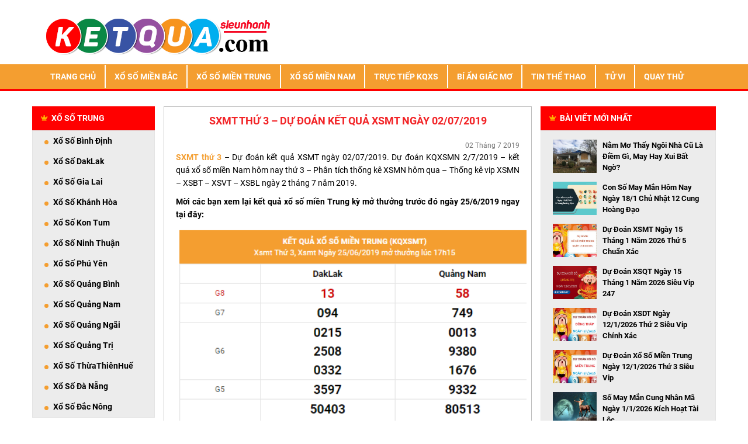

--- FILE ---
content_type: text/html; charset=UTF-8
request_url: https://ketquasieunhanh.com/kqsxmt-thu-3-du-doan-ket-qua-xsmt-ngay-02-07-2019/
body_size: 13950
content:
<!DOCTYPE html>
<head>
    <meta name="viewport" content="width=device-width, initial-scale=1.0">
    <link rel="stylesheet" type="text/css" href="https://ketquasieunhanh.com/wp-content/themes/bongdaxoso/css/bootstrap.min.css">
    <link rel="stylesheet" type="text/css" href="https://ketquasieunhanh.com/wp-content/themes/bongdaxoso/css/font-awesome.min.css">
    <link rel="stylesheet" type="text/css" href="https://ketquasieunhanh.com/wp-content/themes/bongdaxoso/css/reset.css">
    <link rel="stylesheet" type="text/css" href="https://ketquasieunhanh.com/wp-content/themes/bongdaxoso/css/style.css">
    <meta name='robots' content='index, follow, max-image-preview:large, max-snippet:-1, max-video-preview:-1' />
	<style>img:is([sizes="auto" i], [sizes^="auto," i]) { contain-intrinsic-size: 3000px 1500px }</style>
	
	<!-- This site is optimized with the Yoast SEO Premium plugin v22.0 (Yoast SEO v22.0) - https://yoast.com/wordpress/plugins/seo/ -->
	<title>SXMT thứ 3 - Dự đoán kết quả XSMT ngày 02/07/2019</title>
	<meta name="description" content="Dự đoán KQXSMN 2/7/2019 - kết quả xổ số miền Nam hôm nay thứ 3 - Phân tích soi cầu XSMN hôm qua - Thống kê vip XSMN - XSBT - XSVT - XSBL ngày 2 tháng 7 năm 2019." />
	<link rel="canonical" href="https://ketquasieunhanh.com/kqsxmt-thu-3-du-doan-ket-qua-xsmt-ngay-02-07-2019/" />
	<meta property="og:locale" content="vi_VN" />
	<meta property="og:type" content="article" />
	<meta property="og:title" content="SXMT thứ 3 - Dự đoán kết quả XSMT ngày 02/07/2019" />
	<meta property="og:description" content="Dự đoán KQXSMN 2/7/2019 - kết quả xổ số miền Nam hôm nay thứ 3 - Phân tích soi cầu XSMN hôm qua - Thống kê vip XSMN - XSBT - XSVT - XSBL ngày 2 tháng 7 năm 2019." />
	<meta property="og:url" content="https://ketquasieunhanh.com/kqsxmt-thu-3-du-doan-ket-qua-xsmt-ngay-02-07-2019/" />
	<meta property="og:site_name" content="Kết Quả Siêu Nhanh" />
	<meta property="article:publisher" content="https://www.facebook.com/" />
	<meta property="article:published_time" content="2019-07-02T02:36:28+00:00" />
<meta property="og:image:secure_url" content="https://ketquasieunhanh.com/wp-content/uploads/2019/07/xsmt.jpg" />
	<meta property="og:image" content="https://ketquasieunhanh.com/wp-content/uploads/2019/07/xsmt.jpg" />
	<meta property="og:image:width" content="600" />
	<meta property="og:image:height" content="450" />
	<meta property="og:image:type" content="image/jpeg" />
	<meta name="author" content="do thuy" />
	<meta name="twitter:card" content="summary_large_image" />
	<meta name="twitter:label1" content="Được viết bởi" />
	<meta name="twitter:data1" content="do thuy" />
	<meta name="twitter:label2" content="Ước tính thời gian đọc" />
	<meta name="twitter:data2" content="3 phút" />
	<script type="application/ld+json" class="yoast-schema-graph">{"@context":"https://schema.org","@graph":[{"@type":"Article","@id":"https://ketquasieunhanh.com/kqsxmt-thu-3-du-doan-ket-qua-xsmt-ngay-02-07-2019/#article","isPartOf":{"@id":"https://ketquasieunhanh.com/kqsxmt-thu-3-du-doan-ket-qua-xsmt-ngay-02-07-2019/"},"author":{"name":"do thuy","@id":"https://ketquasieunhanh.com/#/schema/person/f5b0189cd35cf42d3cfa7a307080f87b"},"headline":"SXMT thứ 3 &#8211; Dự đoán kết quả XSMT ngày 02/07/2019","datePublished":"2019-07-02T02:36:28+00:00","dateModified":"2019-07-02T02:36:28+00:00","mainEntityOfPage":{"@id":"https://ketquasieunhanh.com/kqsxmt-thu-3-du-doan-ket-qua-xsmt-ngay-02-07-2019/"},"wordCount":550,"commentCount":0,"publisher":{"@id":"https://ketquasieunhanh.com/#organization"},"image":{"@id":"https://ketquasieunhanh.com/kqsxmt-thu-3-du-doan-ket-qua-xsmt-ngay-02-07-2019/#primaryimage"},"thumbnailUrl":"https://ketquasieunhanh.com/wp-content/uploads/2019/07/xsmt.jpg","keywords":["kqxs","SXMT","xổ số"],"articleSection":["Dự đoán"],"inLanguage":"vi","potentialAction":[{"@type":"CommentAction","name":"Comment","target":["https://ketquasieunhanh.com/kqsxmt-thu-3-du-doan-ket-qua-xsmt-ngay-02-07-2019/#respond"]}]},{"@type":"WebPage","@id":"https://ketquasieunhanh.com/kqsxmt-thu-3-du-doan-ket-qua-xsmt-ngay-02-07-2019/","url":"https://ketquasieunhanh.com/kqsxmt-thu-3-du-doan-ket-qua-xsmt-ngay-02-07-2019/","name":"SXMT thứ 3 - Dự đoán kết quả XSMT ngày 02/07/2019","isPartOf":{"@id":"https://ketquasieunhanh.com/#website"},"primaryImageOfPage":{"@id":"https://ketquasieunhanh.com/kqsxmt-thu-3-du-doan-ket-qua-xsmt-ngay-02-07-2019/#primaryimage"},"image":{"@id":"https://ketquasieunhanh.com/kqsxmt-thu-3-du-doan-ket-qua-xsmt-ngay-02-07-2019/#primaryimage"},"thumbnailUrl":"https://ketquasieunhanh.com/wp-content/uploads/2019/07/xsmt.jpg","datePublished":"2019-07-02T02:36:28+00:00","dateModified":"2019-07-02T02:36:28+00:00","description":"Dự đoán KQXSMN 2/7/2019 - kết quả xổ số miền Nam hôm nay thứ 3 - Phân tích soi cầu XSMN hôm qua - Thống kê vip XSMN - XSBT - XSVT - XSBL ngày 2 tháng 7 năm 2019.","inLanguage":"vi","potentialAction":[{"@type":"ReadAction","target":["https://ketquasieunhanh.com/kqsxmt-thu-3-du-doan-ket-qua-xsmt-ngay-02-07-2019/"]}]},{"@type":"ImageObject","inLanguage":"vi","@id":"https://ketquasieunhanh.com/kqsxmt-thu-3-du-doan-ket-qua-xsmt-ngay-02-07-2019/#primaryimage","url":"https://ketquasieunhanh.com/wp-content/uploads/2019/07/xsmt.jpg","contentUrl":"https://ketquasieunhanh.com/wp-content/uploads/2019/07/xsmt.jpg","width":600,"height":450},{"@type":"WebSite","@id":"https://ketquasieunhanh.com/#website","url":"https://ketquasieunhanh.com/","name":"Kết Quả Siêu Nhanh","description":"Một trang web mới sử dụng WordPress","publisher":{"@id":"https://ketquasieunhanh.com/#organization"},"potentialAction":[{"@type":"SearchAction","target":{"@type":"EntryPoint","urlTemplate":"https://ketquasieunhanh.com/?s={search_term_string}"},"query-input":"required name=search_term_string"}],"inLanguage":"vi"},{"@type":"Organization","@id":"https://ketquasieunhanh.com/#organization","name":"Kết Quả Siêu Nhanh","url":"https://ketquasieunhanh.com/","logo":{"@type":"ImageObject","inLanguage":"vi","@id":"https://ketquasieunhanh.com/#/schema/logo/image/","url":"https://ketquasieunhanh.com/wp-content/uploads/2019/05/logo.png","contentUrl":"https://ketquasieunhanh.com/wp-content/uploads/2019/05/logo.png","width":275,"height":94,"caption":"Kết Quả Siêu Nhanh"},"image":{"@id":"https://ketquasieunhanh.com/#/schema/logo/image/"},"sameAs":["https://www.facebook.com/"]},{"@type":"Person","@id":"https://ketquasieunhanh.com/#/schema/person/f5b0189cd35cf42d3cfa7a307080f87b","name":"do thuy","image":{"@type":"ImageObject","inLanguage":"vi","@id":"https://ketquasieunhanh.com/#/schema/person/image/","url":"https://secure.gravatar.com/avatar/8d6ad117543b92d1ce10ccf3c61f219d?s=96&d=mm&r=g","contentUrl":"https://secure.gravatar.com/avatar/8d6ad117543b92d1ce10ccf3c61f219d?s=96&d=mm&r=g","caption":"do thuy"}}]}</script>
	<!-- / Yoast SEO Premium plugin. -->


<link rel="alternate" type="application/rss+xml" title="Kết Quả Siêu Nhanh &raquo; SXMT thứ 3 &#8211; Dự đoán kết quả XSMT ngày 02/07/2019 Dòng bình luận" href="https://ketquasieunhanh.com/kqsxmt-thu-3-du-doan-ket-qua-xsmt-ngay-02-07-2019/feed/" />
<script type="text/javascript">
/* <![CDATA[ */
window._wpemojiSettings = {"baseUrl":"https:\/\/s.w.org\/images\/core\/emoji\/15.0.3\/72x72\/","ext":".png","svgUrl":"https:\/\/s.w.org\/images\/core\/emoji\/15.0.3\/svg\/","svgExt":".svg","source":{"concatemoji":"https:\/\/ketquasieunhanh.com\/wp-includes\/js\/wp-emoji-release.min.js?ver=6.7.4"}};
/*! This file is auto-generated */
!function(i,n){var o,s,e;function c(e){try{var t={supportTests:e,timestamp:(new Date).valueOf()};sessionStorage.setItem(o,JSON.stringify(t))}catch(e){}}function p(e,t,n){e.clearRect(0,0,e.canvas.width,e.canvas.height),e.fillText(t,0,0);var t=new Uint32Array(e.getImageData(0,0,e.canvas.width,e.canvas.height).data),r=(e.clearRect(0,0,e.canvas.width,e.canvas.height),e.fillText(n,0,0),new Uint32Array(e.getImageData(0,0,e.canvas.width,e.canvas.height).data));return t.every(function(e,t){return e===r[t]})}function u(e,t,n){switch(t){case"flag":return n(e,"\ud83c\udff3\ufe0f\u200d\u26a7\ufe0f","\ud83c\udff3\ufe0f\u200b\u26a7\ufe0f")?!1:!n(e,"\ud83c\uddfa\ud83c\uddf3","\ud83c\uddfa\u200b\ud83c\uddf3")&&!n(e,"\ud83c\udff4\udb40\udc67\udb40\udc62\udb40\udc65\udb40\udc6e\udb40\udc67\udb40\udc7f","\ud83c\udff4\u200b\udb40\udc67\u200b\udb40\udc62\u200b\udb40\udc65\u200b\udb40\udc6e\u200b\udb40\udc67\u200b\udb40\udc7f");case"emoji":return!n(e,"\ud83d\udc26\u200d\u2b1b","\ud83d\udc26\u200b\u2b1b")}return!1}function f(e,t,n){var r="undefined"!=typeof WorkerGlobalScope&&self instanceof WorkerGlobalScope?new OffscreenCanvas(300,150):i.createElement("canvas"),a=r.getContext("2d",{willReadFrequently:!0}),o=(a.textBaseline="top",a.font="600 32px Arial",{});return e.forEach(function(e){o[e]=t(a,e,n)}),o}function t(e){var t=i.createElement("script");t.src=e,t.defer=!0,i.head.appendChild(t)}"undefined"!=typeof Promise&&(o="wpEmojiSettingsSupports",s=["flag","emoji"],n.supports={everything:!0,everythingExceptFlag:!0},e=new Promise(function(e){i.addEventListener("DOMContentLoaded",e,{once:!0})}),new Promise(function(t){var n=function(){try{var e=JSON.parse(sessionStorage.getItem(o));if("object"==typeof e&&"number"==typeof e.timestamp&&(new Date).valueOf()<e.timestamp+604800&&"object"==typeof e.supportTests)return e.supportTests}catch(e){}return null}();if(!n){if("undefined"!=typeof Worker&&"undefined"!=typeof OffscreenCanvas&&"undefined"!=typeof URL&&URL.createObjectURL&&"undefined"!=typeof Blob)try{var e="postMessage("+f.toString()+"("+[JSON.stringify(s),u.toString(),p.toString()].join(",")+"));",r=new Blob([e],{type:"text/javascript"}),a=new Worker(URL.createObjectURL(r),{name:"wpTestEmojiSupports"});return void(a.onmessage=function(e){c(n=e.data),a.terminate(),t(n)})}catch(e){}c(n=f(s,u,p))}t(n)}).then(function(e){for(var t in e)n.supports[t]=e[t],n.supports.everything=n.supports.everything&&n.supports[t],"flag"!==t&&(n.supports.everythingExceptFlag=n.supports.everythingExceptFlag&&n.supports[t]);n.supports.everythingExceptFlag=n.supports.everythingExceptFlag&&!n.supports.flag,n.DOMReady=!1,n.readyCallback=function(){n.DOMReady=!0}}).then(function(){return e}).then(function(){var e;n.supports.everything||(n.readyCallback(),(e=n.source||{}).concatemoji?t(e.concatemoji):e.wpemoji&&e.twemoji&&(t(e.twemoji),t(e.wpemoji)))}))}((window,document),window._wpemojiSettings);
/* ]]> */
</script>
<style id='wp-emoji-styles-inline-css' type='text/css'>

	img.wp-smiley, img.emoji {
		display: inline !important;
		border: none !important;
		box-shadow: none !important;
		height: 1em !important;
		width: 1em !important;
		margin: 0 0.07em !important;
		vertical-align: -0.1em !important;
		background: none !important;
		padding: 0 !important;
	}
</style>
<link rel='stylesheet' id='wp-block-library-css' href='https://ketquasieunhanh.com/wp-includes/css/dist/block-library/style.min.css?ver=6.7.4' type='text/css' media='all' />
<style id='classic-theme-styles-inline-css' type='text/css'>
/*! This file is auto-generated */
.wp-block-button__link{color:#fff;background-color:#32373c;border-radius:9999px;box-shadow:none;text-decoration:none;padding:calc(.667em + 2px) calc(1.333em + 2px);font-size:1.125em}.wp-block-file__button{background:#32373c;color:#fff;text-decoration:none}
</style>
<style id='global-styles-inline-css' type='text/css'>
:root{--wp--preset--aspect-ratio--square: 1;--wp--preset--aspect-ratio--4-3: 4/3;--wp--preset--aspect-ratio--3-4: 3/4;--wp--preset--aspect-ratio--3-2: 3/2;--wp--preset--aspect-ratio--2-3: 2/3;--wp--preset--aspect-ratio--16-9: 16/9;--wp--preset--aspect-ratio--9-16: 9/16;--wp--preset--color--black: #000000;--wp--preset--color--cyan-bluish-gray: #abb8c3;--wp--preset--color--white: #ffffff;--wp--preset--color--pale-pink: #f78da7;--wp--preset--color--vivid-red: #cf2e2e;--wp--preset--color--luminous-vivid-orange: #ff6900;--wp--preset--color--luminous-vivid-amber: #fcb900;--wp--preset--color--light-green-cyan: #7bdcb5;--wp--preset--color--vivid-green-cyan: #00d084;--wp--preset--color--pale-cyan-blue: #8ed1fc;--wp--preset--color--vivid-cyan-blue: #0693e3;--wp--preset--color--vivid-purple: #9b51e0;--wp--preset--gradient--vivid-cyan-blue-to-vivid-purple: linear-gradient(135deg,rgba(6,147,227,1) 0%,rgb(155,81,224) 100%);--wp--preset--gradient--light-green-cyan-to-vivid-green-cyan: linear-gradient(135deg,rgb(122,220,180) 0%,rgb(0,208,130) 100%);--wp--preset--gradient--luminous-vivid-amber-to-luminous-vivid-orange: linear-gradient(135deg,rgba(252,185,0,1) 0%,rgba(255,105,0,1) 100%);--wp--preset--gradient--luminous-vivid-orange-to-vivid-red: linear-gradient(135deg,rgba(255,105,0,1) 0%,rgb(207,46,46) 100%);--wp--preset--gradient--very-light-gray-to-cyan-bluish-gray: linear-gradient(135deg,rgb(238,238,238) 0%,rgb(169,184,195) 100%);--wp--preset--gradient--cool-to-warm-spectrum: linear-gradient(135deg,rgb(74,234,220) 0%,rgb(151,120,209) 20%,rgb(207,42,186) 40%,rgb(238,44,130) 60%,rgb(251,105,98) 80%,rgb(254,248,76) 100%);--wp--preset--gradient--blush-light-purple: linear-gradient(135deg,rgb(255,206,236) 0%,rgb(152,150,240) 100%);--wp--preset--gradient--blush-bordeaux: linear-gradient(135deg,rgb(254,205,165) 0%,rgb(254,45,45) 50%,rgb(107,0,62) 100%);--wp--preset--gradient--luminous-dusk: linear-gradient(135deg,rgb(255,203,112) 0%,rgb(199,81,192) 50%,rgb(65,88,208) 100%);--wp--preset--gradient--pale-ocean: linear-gradient(135deg,rgb(255,245,203) 0%,rgb(182,227,212) 50%,rgb(51,167,181) 100%);--wp--preset--gradient--electric-grass: linear-gradient(135deg,rgb(202,248,128) 0%,rgb(113,206,126) 100%);--wp--preset--gradient--midnight: linear-gradient(135deg,rgb(2,3,129) 0%,rgb(40,116,252) 100%);--wp--preset--font-size--small: 13px;--wp--preset--font-size--medium: 20px;--wp--preset--font-size--large: 36px;--wp--preset--font-size--x-large: 42px;--wp--preset--spacing--20: 0.44rem;--wp--preset--spacing--30: 0.67rem;--wp--preset--spacing--40: 1rem;--wp--preset--spacing--50: 1.5rem;--wp--preset--spacing--60: 2.25rem;--wp--preset--spacing--70: 3.38rem;--wp--preset--spacing--80: 5.06rem;--wp--preset--shadow--natural: 6px 6px 9px rgba(0, 0, 0, 0.2);--wp--preset--shadow--deep: 12px 12px 50px rgba(0, 0, 0, 0.4);--wp--preset--shadow--sharp: 6px 6px 0px rgba(0, 0, 0, 0.2);--wp--preset--shadow--outlined: 6px 6px 0px -3px rgba(255, 255, 255, 1), 6px 6px rgba(0, 0, 0, 1);--wp--preset--shadow--crisp: 6px 6px 0px rgba(0, 0, 0, 1);}:where(.is-layout-flex){gap: 0.5em;}:where(.is-layout-grid){gap: 0.5em;}body .is-layout-flex{display: flex;}.is-layout-flex{flex-wrap: wrap;align-items: center;}.is-layout-flex > :is(*, div){margin: 0;}body .is-layout-grid{display: grid;}.is-layout-grid > :is(*, div){margin: 0;}:where(.wp-block-columns.is-layout-flex){gap: 2em;}:where(.wp-block-columns.is-layout-grid){gap: 2em;}:where(.wp-block-post-template.is-layout-flex){gap: 1.25em;}:where(.wp-block-post-template.is-layout-grid){gap: 1.25em;}.has-black-color{color: var(--wp--preset--color--black) !important;}.has-cyan-bluish-gray-color{color: var(--wp--preset--color--cyan-bluish-gray) !important;}.has-white-color{color: var(--wp--preset--color--white) !important;}.has-pale-pink-color{color: var(--wp--preset--color--pale-pink) !important;}.has-vivid-red-color{color: var(--wp--preset--color--vivid-red) !important;}.has-luminous-vivid-orange-color{color: var(--wp--preset--color--luminous-vivid-orange) !important;}.has-luminous-vivid-amber-color{color: var(--wp--preset--color--luminous-vivid-amber) !important;}.has-light-green-cyan-color{color: var(--wp--preset--color--light-green-cyan) !important;}.has-vivid-green-cyan-color{color: var(--wp--preset--color--vivid-green-cyan) !important;}.has-pale-cyan-blue-color{color: var(--wp--preset--color--pale-cyan-blue) !important;}.has-vivid-cyan-blue-color{color: var(--wp--preset--color--vivid-cyan-blue) !important;}.has-vivid-purple-color{color: var(--wp--preset--color--vivid-purple) !important;}.has-black-background-color{background-color: var(--wp--preset--color--black) !important;}.has-cyan-bluish-gray-background-color{background-color: var(--wp--preset--color--cyan-bluish-gray) !important;}.has-white-background-color{background-color: var(--wp--preset--color--white) !important;}.has-pale-pink-background-color{background-color: var(--wp--preset--color--pale-pink) !important;}.has-vivid-red-background-color{background-color: var(--wp--preset--color--vivid-red) !important;}.has-luminous-vivid-orange-background-color{background-color: var(--wp--preset--color--luminous-vivid-orange) !important;}.has-luminous-vivid-amber-background-color{background-color: var(--wp--preset--color--luminous-vivid-amber) !important;}.has-light-green-cyan-background-color{background-color: var(--wp--preset--color--light-green-cyan) !important;}.has-vivid-green-cyan-background-color{background-color: var(--wp--preset--color--vivid-green-cyan) !important;}.has-pale-cyan-blue-background-color{background-color: var(--wp--preset--color--pale-cyan-blue) !important;}.has-vivid-cyan-blue-background-color{background-color: var(--wp--preset--color--vivid-cyan-blue) !important;}.has-vivid-purple-background-color{background-color: var(--wp--preset--color--vivid-purple) !important;}.has-black-border-color{border-color: var(--wp--preset--color--black) !important;}.has-cyan-bluish-gray-border-color{border-color: var(--wp--preset--color--cyan-bluish-gray) !important;}.has-white-border-color{border-color: var(--wp--preset--color--white) !important;}.has-pale-pink-border-color{border-color: var(--wp--preset--color--pale-pink) !important;}.has-vivid-red-border-color{border-color: var(--wp--preset--color--vivid-red) !important;}.has-luminous-vivid-orange-border-color{border-color: var(--wp--preset--color--luminous-vivid-orange) !important;}.has-luminous-vivid-amber-border-color{border-color: var(--wp--preset--color--luminous-vivid-amber) !important;}.has-light-green-cyan-border-color{border-color: var(--wp--preset--color--light-green-cyan) !important;}.has-vivid-green-cyan-border-color{border-color: var(--wp--preset--color--vivid-green-cyan) !important;}.has-pale-cyan-blue-border-color{border-color: var(--wp--preset--color--pale-cyan-blue) !important;}.has-vivid-cyan-blue-border-color{border-color: var(--wp--preset--color--vivid-cyan-blue) !important;}.has-vivid-purple-border-color{border-color: var(--wp--preset--color--vivid-purple) !important;}.has-vivid-cyan-blue-to-vivid-purple-gradient-background{background: var(--wp--preset--gradient--vivid-cyan-blue-to-vivid-purple) !important;}.has-light-green-cyan-to-vivid-green-cyan-gradient-background{background: var(--wp--preset--gradient--light-green-cyan-to-vivid-green-cyan) !important;}.has-luminous-vivid-amber-to-luminous-vivid-orange-gradient-background{background: var(--wp--preset--gradient--luminous-vivid-amber-to-luminous-vivid-orange) !important;}.has-luminous-vivid-orange-to-vivid-red-gradient-background{background: var(--wp--preset--gradient--luminous-vivid-orange-to-vivid-red) !important;}.has-very-light-gray-to-cyan-bluish-gray-gradient-background{background: var(--wp--preset--gradient--very-light-gray-to-cyan-bluish-gray) !important;}.has-cool-to-warm-spectrum-gradient-background{background: var(--wp--preset--gradient--cool-to-warm-spectrum) !important;}.has-blush-light-purple-gradient-background{background: var(--wp--preset--gradient--blush-light-purple) !important;}.has-blush-bordeaux-gradient-background{background: var(--wp--preset--gradient--blush-bordeaux) !important;}.has-luminous-dusk-gradient-background{background: var(--wp--preset--gradient--luminous-dusk) !important;}.has-pale-ocean-gradient-background{background: var(--wp--preset--gradient--pale-ocean) !important;}.has-electric-grass-gradient-background{background: var(--wp--preset--gradient--electric-grass) !important;}.has-midnight-gradient-background{background: var(--wp--preset--gradient--midnight) !important;}.has-small-font-size{font-size: var(--wp--preset--font-size--small) !important;}.has-medium-font-size{font-size: var(--wp--preset--font-size--medium) !important;}.has-large-font-size{font-size: var(--wp--preset--font-size--large) !important;}.has-x-large-font-size{font-size: var(--wp--preset--font-size--x-large) !important;}
:where(.wp-block-post-template.is-layout-flex){gap: 1.25em;}:where(.wp-block-post-template.is-layout-grid){gap: 1.25em;}
:where(.wp-block-columns.is-layout-flex){gap: 2em;}:where(.wp-block-columns.is-layout-grid){gap: 2em;}
:root :where(.wp-block-pullquote){font-size: 1.5em;line-height: 1.6;}
</style>
<link rel='stylesheet' id='wp-pagenavi-css' href='https://ketquasieunhanh.com/wp-content/plugins/wp-pagenavi/pagenavi-css.css?ver=2.70' type='text/css' media='all' />
<script type="text/javascript" src="https://ketquasieunhanh.com/wp-includes/js/jquery/jquery.min.js?ver=3.7.1" id="jquery-core-js"></script>
<script type="text/javascript" src="https://ketquasieunhanh.com/wp-includes/js/jquery/jquery-migrate.min.js?ver=3.4.1" id="jquery-migrate-js"></script>
<script type="text/javascript" id="my_loadmore-js-extra">
/* <![CDATA[ */
var misha_loadmore_params = {"ajaxurl":"https:\/\/ketquasieunhanh.com\/wp-admin\/admin-ajax.php","posts":"{\"page\":0,\"name\":\"kqsxmt-thu-3-du-doan-ket-qua-xsmt-ngay-02-07-2019\",\"error\":\"\",\"m\":\"\",\"p\":0,\"post_parent\":\"\",\"subpost\":\"\",\"subpost_id\":\"\",\"attachment\":\"\",\"attachment_id\":0,\"pagename\":\"\",\"page_id\":0,\"second\":\"\",\"minute\":\"\",\"hour\":\"\",\"day\":0,\"monthnum\":0,\"year\":0,\"w\":0,\"category_name\":\"\",\"tag\":\"\",\"cat\":\"\",\"tag_id\":\"\",\"author\":\"\",\"author_name\":\"\",\"feed\":\"\",\"tb\":\"\",\"paged\":0,\"meta_key\":\"\",\"meta_value\":\"\",\"preview\":\"\",\"s\":\"\",\"sentence\":\"\",\"title\":\"\",\"fields\":\"\",\"menu_order\":\"\",\"embed\":\"\",\"category__in\":[],\"category__not_in\":[],\"category__and\":[],\"post__in\":[],\"post__not_in\":[],\"post_name__in\":[],\"tag__in\":[],\"tag__not_in\":[],\"tag__and\":[],\"tag_slug__in\":[],\"tag_slug__and\":[],\"post_parent__in\":[],\"post_parent__not_in\":[],\"author__in\":[],\"author__not_in\":[],\"search_columns\":[],\"ignore_sticky_posts\":false,\"suppress_filters\":false,\"cache_results\":true,\"update_post_term_cache\":true,\"update_menu_item_cache\":false,\"lazy_load_term_meta\":true,\"update_post_meta_cache\":true,\"post_type\":\"\",\"posts_per_page\":20,\"nopaging\":false,\"comments_per_page\":\"50\",\"no_found_rows\":false,\"order\":\"DESC\"}","current_page":"1","max_page":"0"};
/* ]]> */
</script>
<script type="text/javascript" src="https://ketquasieunhanh.com/wp-content/themes/bongdaxoso/js/customizer.js?ver=6.7.4" id="my_loadmore-js"></script>
<link rel="https://api.w.org/" href="https://ketquasieunhanh.com/wp-json/" /><link rel="alternate" title="JSON" type="application/json" href="https://ketquasieunhanh.com/wp-json/wp/v2/posts/144" /><link rel="EditURI" type="application/rsd+xml" title="RSD" href="https://ketquasieunhanh.com/xmlrpc.php?rsd" />
<meta name="generator" content="WordPress 6.7.4" />
<link rel='shortlink' href='https://ketquasieunhanh.com/?p=144' />
<link rel="alternate" title="oNhúng (JSON)" type="application/json+oembed" href="https://ketquasieunhanh.com/wp-json/oembed/1.0/embed?url=https%3A%2F%2Fketquasieunhanh.com%2Fkqsxmt-thu-3-du-doan-ket-qua-xsmt-ngay-02-07-2019%2F" />
<link rel="alternate" title="oNhúng (XML)" type="text/xml+oembed" href="https://ketquasieunhanh.com/wp-json/oembed/1.0/embed?url=https%3A%2F%2Fketquasieunhanh.com%2Fkqsxmt-thu-3-du-doan-ket-qua-xsmt-ngay-02-07-2019%2F&#038;format=xml" />
<meta property="og:image" content="https://ketquasieunhanh.com/wp-content/uploads/2019/07/xsmt.jpg"><link rel="icon" href="https://ketquasieunhanh.com/wp-content/uploads/2019/06/cropped-favion-32x32.png" sizes="32x32" />
<link rel="icon" href="https://ketquasieunhanh.com/wp-content/uploads/2019/06/cropped-favion-192x192.png" sizes="192x192" />
<link rel="apple-touch-icon" href="https://ketquasieunhanh.com/wp-content/uploads/2019/06/cropped-favion-180x180.png" />
<meta name="msapplication-TileImage" content="https://ketquasieunhanh.com/wp-content/uploads/2019/06/cropped-favion-270x270.png" />
		<style type="text/css" id="wp-custom-css">
			.current-menu-item a {
    background-color: #FF0000!important;
    color: #fff;
}		</style>
		
    <style>
        .breadcrumb-z {
            width: 100%;
            margin: auto;
            height: 50px;
            padding-top: 6px;
            padding-bottom: 10px;
            color: red;
        }
        .breadcrumb-z a{
            color: #000;

        }
        table.bangthem-z {
            border-bottom: 3px solid #f60;
            width: 100%;
            height: 58px;
            text-align: center;
            margin-bottom: 20px;
        }
        table.bangthem-z td, table.bangthem-z th {
            border: 1px solid #c7c6c6;
            padding: 4px 4px;
        }
        table.bangthem-z tbody td {
            font-size: 14px;
        }
        table.bangthem-z tfoot td {
            font-size: 16px;
        }
        .bang-bangthem-z {
            width: 125px;
        }

        .active-bangthem-z {
            color: #fff;
            background: #f60
        }

        .hover-bangthem-z td:hover {

            color: #fff;
            background: #f60
        }

    </style>
    <meta name="google-site-verification" content="sbybgNM4fq38M_X2b92zMXQeauRks9iGOxoEDbbMTrU" />
	<!-- Global site tag (gtag.js) - Google Analytics -->
    <script async src="https://www.googletagmanager.com/gtag/js?id=UA-143264615-1"></script>
    <script>
      window.dataLayer = window.dataLayer || [];
      function gtag(){dataLayer.push(arguments);}
      gtag('js', new Date());
    
      gtag('config', 'UA-143264615-1');
    </script>
</head>
<body>
<header>
    <div class="container">
        <div class="head clearfix">
            <a href="https://ketquasieunhanh.com" class="logo pull-left" title="">
                <img src="https://ketquasieunhanh.com/wp-content/uploads/2019/07/image_2019_07_04T10_03_06_461Z.png" class="img-responsive" alt="" title="SXMT thứ 3 &#8211; Dự đoán kết quả XSMT ngày 02/07/2019">
            </a>
        </div>
    </div>
    <div class="main-bar">
        <div class="container">
            <nav class="navbar navbar-expand-lg navbar-light bg-light main-nav">
                <button class="navbar-toggler mini-m" type="button" data-toggle="collapse" data-target="#navbarSupportedContent" aria-controls="navbarSupportedContent" aria-expanded="false" aria-label="Toggle navigation">
                    <i class="fas fa-bars"></i>
                </button>
                                <button class="mini-m text-m" type="button">
                    <span><a href="https://ketquasieunhanh.com/">Trang Chủ</a></span>
                </button>
                                <button class="mini-m text-m" type="button">
                    <span><a href="https://ketquasieunhanh.com/xsmb-xo-so-mien-bac/">XSMB</a></span>
                </button>
                                <button class="mini-m text-m" type="button">
                    <span><a href="https://ketquasieunhanh.com/xsmn-xo-so-mien-nam/">XSMN</a></span>
                </button>
                                <button class="mini-m text-m" type="button">
                    <span><a href="https://ketquasieunhanh.com/xsmt-xo-so-mien-trung/">XSMT</a></span>
                </button>
                                <div id="navbarSupportedContent" class="collapse navbar-collapse"><ul id="menu-primary" class="navbar-nav mr-auto"><li itemscope="itemscope" itemtype="https://www.schema.org/SiteNavigationElement" id="menu-item-33" class="menu-item menu-item-type-post_type menu-item-object-page menu-item-home menu-item-33 nav-item"><a title="Trang Chủ" href="https://ketquasieunhanh.com/" class="nav-link">Trang Chủ</a></li>
<li itemscope="itemscope" itemtype="https://www.schema.org/SiteNavigationElement" id="menu-item-24" class="menu-item menu-item-type-post_type menu-item-object-page menu-item-24 nav-item"><a title="XỔ SỐ MIỀN BẮC" href="https://ketquasieunhanh.com/xsmb-xo-so-mien-bac/" class="nav-link">XỔ SỐ MIỀN BẮC</a></li>
<li itemscope="itemscope" itemtype="https://www.schema.org/SiteNavigationElement" id="menu-item-23" class="menu-item menu-item-type-post_type menu-item-object-page menu-item-23 nav-item"><a title="XỔ SỐ MIỀN TRUNG" href="https://ketquasieunhanh.com/xsmt-xo-so-mien-trung/" class="nav-link">XỔ SỐ MIỀN TRUNG</a></li>
<li itemscope="itemscope" itemtype="https://www.schema.org/SiteNavigationElement" id="menu-item-22" class="menu-item menu-item-type-post_type menu-item-object-page menu-item-22 nav-item"><a title="XỔ SỐ MIỀN NAM" href="https://ketquasieunhanh.com/xsmn-xo-so-mien-nam/" class="nav-link">XỔ SỐ MIỀN NAM</a></li>
<li itemscope="itemscope" itemtype="https://www.schema.org/SiteNavigationElement" id="menu-item-55" class="menu-item menu-item-type-post_type menu-item-object-page menu-item-55 nav-item"><a title="TRỰC TIẾP KQXS" href="https://ketquasieunhanh.com/truc-tiep-xo-so/" class="nav-link">TRỰC TIẾP KQXS</a></li>
<li itemscope="itemscope" itemtype="https://www.schema.org/SiteNavigationElement" id="menu-item-252" class="menu-item menu-item-type-taxonomy menu-item-object-category menu-item-252 nav-item"><a title="BÍ ẨN GIẤC MƠ" href="https://ketquasieunhanh.com/so-mo/" class="nav-link">BÍ ẨN GIẤC MƠ</a></li>
<li itemscope="itemscope" itemtype="https://www.schema.org/SiteNavigationElement" id="menu-item-524" class="menu-item menu-item-type-taxonomy menu-item-object-category menu-item-524 nav-item"><a title="TIN THỂ THAO" href="https://ketquasieunhanh.com/tin-the-thao/" class="nav-link">TIN THỂ THAO</a></li>
<li itemscope="itemscope" itemtype="https://www.schema.org/SiteNavigationElement" id="menu-item-525" class="menu-item menu-item-type-taxonomy menu-item-object-category menu-item-525 nav-item"><a title="TỬ VI" href="https://ketquasieunhanh.com/tu-vi/" class="nav-link">TỬ VI</a></li>
<li itemscope="itemscope" itemtype="https://www.schema.org/SiteNavigationElement" id="menu-item-12597" class="menu-item menu-item-type-post_type menu-item-object-page menu-item-12597 nav-item"><a title="Quay thử" href="https://ketquasieunhanh.com/quay-thu-xsmb/" class="nav-link">Quay thử</a></li>
</ul></div>            </nav>
        </div>
    </div>
</header><div class="container pad-0">
    <div class="main">
        <div class="row row-ibl col-mar-0">
            <div class="col-lg-3 col-md-3 col-sm-12 col-xs-12 a1 w210">
                <div class="main-left">
                                        <div class="box">
                        <p class="title"><a href="https://ketquasieunhanh.com/" class="smooth" title=""><img src="https://ketquasieunhanh.com/wp-content/themes/bongdaxoso/theme/images/crown.png" class="img-responsive" alt="" title="">xổ số trung</a></p>
                        <div class="list">
                            <ul>
										<li><a class="smooth" href="https://ketquasieunhanh.com/ket-qua-xo-so-bdh/" title="">Xổ Số Bình Định</a></li>
					<li><a class="smooth" href="https://ketquasieunhanh.com/ket-qua-xo-so-dlk/" title="">Xổ Số DakLak</a></li>
					<li><a class="smooth" href="https://ketquasieunhanh.com/ket-qua-xo-so-gl/" title="">Xổ Số Gia Lai</a></li>
					<li><a class="smooth" href="https://ketquasieunhanh.com/ket-qua-xo-so-kh/" title="">Xổ Số Khánh Hòa</a></li>
					<li><a class="smooth" href="https://ketquasieunhanh.com/ket-qua-xo-so-kt/" title="">Xổ Số Kon Tum</a></li>
					<li><a class="smooth" href="https://ketquasieunhanh.com/ket-qua-xo-so-nt/" title="">Xổ Số Ninh Thuận</a></li>
					<li><a class="smooth" href="https://ketquasieunhanh.com/ket-qua-xo-so-py/" title="">Xổ Số Phú Yên</a></li>
					<li><a class="smooth" href="https://ketquasieunhanh.com/ket-qua-xo-so-qb/" title="">Xổ Số Quảng Bình</a></li>
					<li><a class="smooth" href="https://ketquasieunhanh.com/ket-qua-xo-so-qnm/" title="">Xổ Số Quảng Nam</a></li>
					<li><a class="smooth" href="https://ketquasieunhanh.com/ket-qua-xo-so-qni/" title="">Xổ Số Quảng Ngãi</a></li>
					<li><a class="smooth" href="https://ketquasieunhanh.com/ket-qua-xo-so-qt/" title="">Xổ Số Quảng Trị</a></li>
					<li><a class="smooth" href="https://ketquasieunhanh.com/ket-qua-xo-so-tth/" title="">Xổ Số ThừaThiênHuế</a></li>
					<li><a class="smooth" href="https://ketquasieunhanh.com/ket-qua-xo-so-dng/" title="">Xổ Số Đà Nẵng</a></li>
					<li><a class="smooth" href="https://ketquasieunhanh.com/ket-qua-xo-so-dno/" title="">Xổ Số Đắc Nông</a></li>
		                            </ul>
                        </div>
                    </div>
                    <div class="box">
                        <p class="title"><a href="https://ketquasieunhanh.com/" class="smooth" title=""><img src="https://ketquasieunhanh.com/wp-content/themes/bongdaxoso/theme/images/crown.png" class="img-responsive" alt="" title="">xổ số nam</a></p>
                        <div class="list">
                            <ul>
										<li><a class="smooth" href="https://ketquasieunhanh.com/ket-qua-xo-so-ag/" title="">Xổ Số An Giang</a></li>
					<li><a class="smooth" href="https://ketquasieunhanh.com/ket-qua-xo-so-bd/" title="">Xổ Số Bình Dương</a></li>
					<li><a class="smooth" href="https://ketquasieunhanh.com/ket-qua-xo-so-bp/" title="">Xổ Số Bình Phước</a></li>
					<li><a class="smooth" href="https://ketquasieunhanh.com/ket-qua-xo-so-bth/" title="">Xổ Số Bình Thuận</a></li>
					<li><a class="smooth" href="https://ketquasieunhanh.com/ket-qua-xo-so-bl/" title="">Xổ Số Bạc Liêu</a></li>
					<li><a class="smooth" href="https://ketquasieunhanh.com/ket-qua-xo-so-btr/" title="">Xổ Số Bến Tre</a></li>
					<li><a class="smooth" href="https://ketquasieunhanh.com/ket-qua-xo-so-cm/" title="">Xổ Số Cà Mau</a></li>
					<li><a class="smooth" href="https://ketquasieunhanh.com/ket-qua-xo-so-ct/" title="">Xổ Số Cần Thơ</a></li>
					<li><a class="smooth" href="https://ketquasieunhanh.com/ket-qua-xo-so-hg/" title="">Xổ Số Hậu Giang</a></li>
					<li><a class="smooth" href="https://ketquasieunhanh.com/ket-qua-xo-so-hcm/" title="">Xổ Số Hồ Chí Minh</a></li>
					<li><a class="smooth" href="https://ketquasieunhanh.com/ket-qua-xo-so-kg/" title="">Xổ Số Kiên Giang</a></li>
					<li><a class="smooth" href="https://ketquasieunhanh.com/ket-qua-xo-so-la/" title="">Xổ Số Long An</a></li>
					<li><a class="smooth" href="https://ketquasieunhanh.com/ket-qua-xo-so-st/" title="">Xổ Số Sóc Trăng</a></li>
					<li><a class="smooth" href="https://ketquasieunhanh.com/ket-qua-xo-so-tg/" title="">Xổ Số Tiền Giang</a></li>
					<li><a class="smooth" href="https://ketquasieunhanh.com/ket-qua-xo-so-tv/" title="">Xổ Số Trà Vinh</a></li>
					<li><a class="smooth" href="https://ketquasieunhanh.com/ket-qua-xo-so-tn/" title="">Xổ Số Tây Ninh</a></li>
					<li><a class="smooth" href="https://ketquasieunhanh.com/ket-qua-xo-so-vl/" title="">Xổ Số Vĩnh Long</a></li>
					<li><a class="smooth" href="https://ketquasieunhanh.com/ket-qua-xo-so-vt/" title="">Xổ Số Vũng Tàu</a></li>
					<li><a class="smooth" href="https://ketquasieunhanh.com/ket-qua-xo-so-dl/" title="">Xổ Số Đà Lạt</a></li>
					<li><a class="smooth" href="https://ketquasieunhanh.com/ket-qua-xo-so-dn/" title="">Xổ Số Đồng Nai</a></li>
					<li><a class="smooth" href="https://ketquasieunhanh.com/ket-qua-xo-so-dt/" title="">Xổ Số Đồng Tháp</a></li>
		                            </ul>
                        </div>
                    </div>
                </div>
            </div>             <div class="col-lg-6 col-md-6 col-sm-12 col-xs-12 a2 w660">
                <div class="main-center">
                    <div class="box-kqxs">
                        
                        <div class="noidung">
						    <center><h1 class="title-bantin">SXMT thứ 3 &#8211; Dự đoán kết quả XSMT ngày 02/07/2019</h1></center>
                            <div class="fb-like" data-href="https://ketquasieunhanh.com" data-layout="button_count" data-action="like" data-size="small" data-show-faces="true" data-share="true"></div>
							<div class="post-date" style="color: #757575;font-size: 12px;text-align: right;">02 Tháng 7 2019</div>
                            <div class="s-content single_detal">
                               <p><a href="https://ketquasieunhanh.com/xsmt-xo-so-mien-trung-thu-3/">SXMT thứ 3</a> &#8211; Dự đoán kết quả XSMT ngày 02/07/2019. Dự đoán KQXSMN 2/7/2019 &#8211; kết quả xổ số miền Nam hôm nay thứ 3 &#8211; Phân tích thống kê XSMN hôm qua &#8211; Thống kê vip XSMN &#8211; XSBT &#8211; XSVT &#8211; XSBL ngày 2 tháng 7 năm 2019.</p>
<p><strong>Mời các bạn xem lại kết quả xổ số miền Trung kỳ mở thưởng trước đó ngày 25/6/2019 ngay tại đây:</strong></p>
<p><img fetchpriority="high" decoding="async" class="wp-image-145 size-full aligncenter" src="https://ketquasieunhanh.com/wp-content/uploads/2019/07/xsmt-ngay-02-07.png" alt="" width="503" height="591" srcset="https://ketquasieunhanh.com/wp-content/uploads/2019/07/xsmt-ngay-02-07.png 503w, https://ketquasieunhanh.com/wp-content/uploads/2019/07/xsmt-ngay-02-07-255x300.png 255w" sizes="(max-width: 503px) 100vw, 503px" /></p>
<p>Ngoài ra, các bạn hãy cùng tham khảo kết quả đầu, đuôi của <a href="https://ketquasieunhanh.com/"><strong>kết quả xổ số</strong></a> miền Trung vào ngày thứ 3 tuần trước giúp người chơi có cơ sở hơn trong việc chọn cho mình con số may mắn.</p>
<p><img decoding="async" class="aligncenter wp-image-146 size-full" src="https://ketquasieunhanh.com/wp-content/uploads/2019/07/xsmt-tk.png" alt="" width="613" height="400" srcset="https://ketquasieunhanh.com/wp-content/uploads/2019/07/xsmt-tk.png 613w, https://ketquasieunhanh.com/wp-content/uploads/2019/07/xsmt-tk-300x196.png 300w" sizes="(max-width: 613px) 100vw, 613px" /></p>
<h3><b>1. Thống kê kết quả xổ số miền Trung 2/7/2019</b></h3>
<p><b>&#8211; Thống kê cặp số Xổ số Đắc Lắc.</b></p>
<p>+ Loto gan: <b>25 &#8211; 76- 75- 58- 71</b><br />
+ Cặp số về nhiều nhất: <b>01- 03- 04- 18- 51</b></p>
<p><b>&#8211;  Thống kê cặp số Xổ số Quảng Nam.</b></p>
<p>+ Loto gan: <b>66- 17- 52- 20- 85</b><br />
+ Cặp số về nhiều nhất: <b>69- 55- 62- 38- 93</b></p>
<h3><b>2. Dự đoán xổ số miền Trung ngày 2/7/2019</b></h3>
<p>Mời bạn xem thêm thống kê, dự đoán xổ số miền Trung, tham khảo XSMT hôm nay được các chuyên gia phân tích dựa trên bảng kết quả xổ số ngày hôm qua và đưa ra những cặp số cho người chơi tham khảo.</p>
<p><b>&#8211; Thống Kê dự đoán kết quả xổ số đài Đắc Lắc</b></p>
<p>Dự đoán thống kê kết quả đài Đắc Lắc thứ 3 ngày 2/7/2019 với các mục chốt số đầu, đuôi giải đặc biệt, kết quả giải 8, lô tô 2 số của tỉnh Đắc Lắc.</p>
<p><b>+ Giải tám: <span style="color: #ff0000;">42</span></b></p>
<p><b>+ Chốt số đầu, đuôi giải đặc biệt: <span style="color: #ff0000;">51</span></b></p>
<p><b>+ </b><b>Bao lô 2 số:  <span style="color: #ff0000;">88- 96- 28</span></b></p>
<p><b>&#8211; Thống Kê dự đoán kết quả xổ số đài Quảng Nam</b></p>
<p>Dự đoán thống kê kết quả đài Quảng Nam thứ 3 ngày 2/7/2019 với các mục chốt số đầu, đuôi giải đặc biệt, kết quả giải 8, lô tô 2 số của tỉnh Quảng Nam.</p>
<p><b>+ Giải tám: <span style="color: #ff0000;">11</span></b></p>
<p><b>+ Chốt số đầu, đuôi giải đặc biệt: <span style="color: #ff0000;">25</span></b></p>
<p><b>+ </b><b>Bao lô 2 số: <span style="color: #ff0000;">90- 76– 54</span></b></p>
<p><b><i>Lưu ý: </i></b><i>Các bộ số thống kê dự đoán <a href="https://ketquasieunhanh.com/xsmt-xo-so-mien-trung-thu-3/">XSMT</a> ngày 2/7/2019 được đưa ra chỉ mang tính chất tham khảo, thống kê dựa trên phân tích các bảng kết quả, hoàn toàn không phải kết quả mở thưởng chính thức.<b></b></i></p>
<p>Chúc các bạn may mắn.</p>
<p style="font-weight: bold;font-style: italic;">"Những gợi ý về con số chỉ mang tính hỗ trợ thông tin. Bạn nên ưu tiên sử dụng các sản phẩm lô tô của Nhà nước để vừa giải trí đúng cách, vừa góp phần “ích nước, lợi nhà”."</p>                            </div>
                            <div class="khac">
                                <p>Xem thêm các bài viết soi cầu khác: </p>
                                <ul>
								                                    <li>
                                        <!-- <i class="fa fa-circle" aria-hidden="true"></i> -->
                                        <a href="https://ketquasieunhanh.com/kqxsmn-thu-3-du-doan-ket-qua-xsmn-ngay-02-07-2019/" title="XSMN thứ 3 &#8211; Dự đoán kết quả XSMN ngày 02/07/2019">XSMN thứ 3 &#8211; Dự đoán kết quả XSMN ngày 02/07/2019</a>
                                    </li>
                                                                        <li>
                                        <!-- <i class="fa fa-circle" aria-hidden="true"></i> -->
                                        <a href="https://ketquasieunhanh.com/kqxsmt-thu-5-du-doan-ket-qua-xsmt-ngay-27-06-2019/" title="XSMT thứ 5 &#8211; Dự đoán kết quả XSMT ngày 27/06/2019">XSMT thứ 5 &#8211; Dự đoán kết quả XSMT ngày 27/06/2019</a>
                                    </li>
                                                                        <li>
                                        <!-- <i class="fa fa-circle" aria-hidden="true"></i> -->
                                        <a href="https://ketquasieunhanh.com/kqxsmn-thu-5-du-doan-ket-qua-xsmn-ngay-27-06-2019/" title="XSMN thứ 5 &#8211; Dự đóan kết quả XSMN ngày 27/06/2019">XSMN thứ 5 &#8211; Dự đóan kết quả XSMN ngày 27/06/2019</a>
                                    </li>
                                                                        <li>
                                        <!-- <i class="fa fa-circle" aria-hidden="true"></i> -->
                                        <a href="https://ketquasieunhanh.com/kqxsmb-thu-5-du-doan-ket-qua-xsmb-ngay-27-06-2019/" title="KQXSMB thứ 5 &#8211; Dự đoán kết quả XSMB ngày 27/06/2019">KQXSMB thứ 5 &#8211; Dự đoán kết quả XSMB ngày 27/06/2019</a>
                                    </li>
                                                                    </ul>
                            </div>
                            
                        </div>
                    </div>
                </div>
            </div>
            <div class="col-lg-3 col-md-3 col-sm-12 col-xs-12 a3 pull-right w300">
                <div class="main-right sidebar-right">
					<div class="box"><p class="title"><img class="img-responsive" src="https://ketquasieunhanh.com/wp-content/themes/bongdaxoso/images/crown.png" alt="" title="">Bài viết mới nhất</p>		<div class="list">
				<div class="item clearfix">
			<a href="https://ketquasieunhanh.com/nam-mo-thay-ngoi-nha-cu-la-diem-gi/" class="img" title="">
				<img width="128" height="96" src="https://ketquasieunhanh.com/wp-content/uploads/2026/01/mo-thay-ngoi-nha-cu1-1.jpg" class="img-responsive wp-post-image" alt="Nằm mơ thấy ngôi nhà cũ là điềm gì, may hay xui bất ngờ?" title="Nằm mơ thấy ngôi nhà cũ là điềm gì, may hay xui bất ngờ?" decoding="async" />			</a>
			<div class="ct">
				<h3 class="name">
					<a href="https://ketquasieunhanh.com/nam-mo-thay-ngoi-nha-cu-la-diem-gi/" title="Nằm mơ thấy ngôi nhà cũ là điềm gì, may hay xui bất ngờ?">Nằm mơ thấy ngôi nhà cũ là điềm gì, may hay xui bất ngờ?</a>
				</h3>
			</div>
		</div>
				<div class="item clearfix">
			<a href="https://ketquasieunhanh.com/con-so-may-man-hom-nay-ngay-18-1-chu-nhat-12-cung-hoang-dao/" class="img" title="">
				<img width="128" height="96" src="https://ketquasieunhanh.com/wp-content/uploads/2026/01/con-so-12-cung-hoang-dao-may-man-28-3-2025-1.jpg" class="img-responsive wp-post-image" alt="Con số may mắn hôm nay ngày 18/1 chủ nhật 12 cung hoàng đạo" title="Con số may mắn hôm nay ngày 18/1 chủ nhật 12 cung hoàng đạo" decoding="async" />			</a>
			<div class="ct">
				<h3 class="name">
					<a href="https://ketquasieunhanh.com/con-so-may-man-hom-nay-ngay-18-1-chu-nhat-12-cung-hoang-dao/" title="Con số may mắn hôm nay ngày 18/1 chủ nhật 12 cung hoàng đạo">Con số may mắn hôm nay ngày 18/1 chủ nhật 12 cung hoàng đạo</a>
				</h3>
			</div>
		</div>
				<div class="item clearfix">
			<a href="https://ketquasieunhanh.com/du-doan-xsmt-ngay-15-thang-1-nam-2026-thu-5-chuan-xac/" class="img" title="">
				<img width="128" height="96" src="https://ketquasieunhanh.com/wp-content/uploads/2026/01/xsmt15013.jpg" class="img-responsive wp-post-image" alt="Dự đoán XSMT ngày 15 tháng 1 năm 2026 thứ 5 chuẩn xác" title="Dự đoán XSMT ngày 15 tháng 1 năm 2026 thứ 5 chuẩn xác" decoding="async" />			</a>
			<div class="ct">
				<h3 class="name">
					<a href="https://ketquasieunhanh.com/du-doan-xsmt-ngay-15-thang-1-nam-2026-thu-5-chuan-xac/" title="Dự đoán XSMT ngày 15 tháng 1 năm 2026 thứ 5 chuẩn xác">Dự đoán XSMT ngày 15 tháng 1 năm 2026 thứ 5 chuẩn xác</a>
				</h3>
			</div>
		</div>
				<div class="item clearfix">
			<a href="https://ketquasieunhanh.com/du-doan-xsqt-ngay-15-thang-1-nam-2026-sieu-vip-247/" class="img" title="">
				<img width="128" height="96" src="https://ketquasieunhanh.com/wp-content/uploads/2026/01/du-doan-xsqt-15-1-2026-1.png" class="img-responsive wp-post-image" alt="Dự đoán XSQT ngày 15 tháng 1 năm 2026  siêu vip 247" title="Dự đoán XSQT ngày 15 tháng 1 năm 2026  siêu vip 247" decoding="async" />			</a>
			<div class="ct">
				<h3 class="name">
					<a href="https://ketquasieunhanh.com/du-doan-xsqt-ngay-15-thang-1-nam-2026-sieu-vip-247/" title="Dự đoán XSQT ngày 15 tháng 1 năm 2026  siêu vip 247">Dự đoán XSQT ngày 15 tháng 1 năm 2026  siêu vip 247</a>
				</h3>
			</div>
		</div>
				<div class="item clearfix">
			<a href="https://ketquasieunhanh.com/du-doan-xsdt-ngay-12-1-2026-thu-2-sieu-vip-chinh-xac/" class="img" title="">
				<img width="128" height="96" src="https://ketquasieunhanh.com/wp-content/uploads/2026/01/du-doan-xsdt-ngay-12-1-2026.jpg" class="img-responsive wp-post-image" alt="Dự đoán XSDT ngày 12/1/2026 Thứ 2 siêu vip chính xác" title="Dự đoán XSDT ngày 12/1/2026 Thứ 2 siêu vip chính xác" decoding="async" />			</a>
			<div class="ct">
				<h3 class="name">
					<a href="https://ketquasieunhanh.com/du-doan-xsdt-ngay-12-1-2026-thu-2-sieu-vip-chinh-xac/" title="Dự đoán XSDT ngày 12/1/2026 Thứ 2 siêu vip chính xác">Dự đoán XSDT ngày 12/1/2026 Thứ 2 siêu vip chính xác</a>
				</h3>
			</div>
		</div>
				<div class="item clearfix">
			<a href="https://ketquasieunhanh.com/du-doan-xo-so-mien-trung-ngay-12-1-2026-thu-3-sieu-vip/" class="img" title="">
				<img width="128" height="96" src="https://ketquasieunhanh.com/wp-content/uploads/2026/01/du-doan-xsmt-ngay-12-1-2026.jpg" class="img-responsive wp-post-image" alt="Dự đoán xổ số Miền Trung ngày 12/1/2026 thứ 3 siêu vip" title="Dự đoán xổ số Miền Trung ngày 12/1/2026 thứ 3 siêu vip" decoding="async" />			</a>
			<div class="ct">
				<h3 class="name">
					<a href="https://ketquasieunhanh.com/du-doan-xo-so-mien-trung-ngay-12-1-2026-thu-3-sieu-vip/" title="Dự đoán xổ số Miền Trung ngày 12/1/2026 thứ 3 siêu vip">Dự đoán xổ số Miền Trung ngày 12/1/2026 thứ 3 siêu vip</a>
				</h3>
			</div>
		</div>
				<div class="item clearfix">
			<a href="https://ketquasieunhanh.com/so-may-man-cung-nhan-ma-ngay-1-1-2026/" class="img" title="">
				<img width="128" height="96" src="https://ketquasieunhanh.com/wp-content/uploads/2025/12/cung-nhan-ma1-1-1.jpg" class="img-responsive wp-post-image" alt="Số may mắn cung Nhân Mã ngày 1/1/2026 kích hoạt tài lộc" title="Số may mắn cung Nhân Mã ngày 1/1/2026 kích hoạt tài lộc" decoding="async" />			</a>
			<div class="ct">
				<h3 class="name">
					<a href="https://ketquasieunhanh.com/so-may-man-cung-nhan-ma-ngay-1-1-2026/" title="Số may mắn cung Nhân Mã ngày 1/1/2026 kích hoạt tài lộc">Số may mắn cung Nhân Mã ngày 1/1/2026 kích hoạt tài lộc</a>
				</h3>
			</div>
		</div>
				<div class="item clearfix">
			<a href="https://ketquasieunhanh.com/tin-mu-mu-gia-nhap-cuoc-dua-gianh-ayyoub-bouaddi/" class="img" title="">
				<img width="128" height="96" src="https://ketquasieunhanh.com/wp-content/uploads/2025/12/tin-mu-mu-gia-nhap-cuoc-dua-gianh-ayyoub-bouaddi.jpg" class="img-responsive wp-post-image" alt="Tin MU: MU gia nhập cuộc đua giành Ayyoub Bouaddi" title="Tin MU: MU gia nhập cuộc đua giành Ayyoub Bouaddi" decoding="async" />			</a>
			<div class="ct">
				<h3 class="name">
					<a href="https://ketquasieunhanh.com/tin-mu-mu-gia-nhap-cuoc-dua-gianh-ayyoub-bouaddi/" title="Tin MU: MU gia nhập cuộc đua giành Ayyoub Bouaddi">Tin MU: MU gia nhập cuộc đua giành Ayyoub Bouaddi</a>
				</h3>
			</div>
		</div>
				<div class="item clearfix">
			<a href="https://ketquasieunhanh.com/danh-sach-cac-cau-thu-newcastle-noi-bat-nhat/" class="img" title="">
				<img width="128" height="96" src="https://ketquasieunhanh.com/wp-content/uploads/2025/12/danh-sach-cac-cau-thu-newcastle-noi-bat-nhat-lich-su.jpg" class="img-responsive wp-post-image" alt="Danh sách các cầu thủ Newcastle nổi bật nhất lịch sử" title="Danh sách các cầu thủ Newcastle nổi bật nhất lịch sử" decoding="async" />			</a>
			<div class="ct">
				<h3 class="name">
					<a href="https://ketquasieunhanh.com/danh-sach-cac-cau-thu-newcastle-noi-bat-nhat/" title="Danh sách các cầu thủ Newcastle nổi bật nhất lịch sử">Danh sách các cầu thủ Newcastle nổi bật nhất lịch sử</a>
				</h3>
			</div>
		</div>
				<div class="item clearfix">
			<a href="https://ketquasieunhanh.com/nam-mo-thay-lop-hoc-la-diem-gi-so-gi-may/" class="img" title="">
				<img width="128" height="96" src="https://ketquasieunhanh.com/wp-content/uploads/2025/12/mo-thay-lop-hoc-diem-gi.jpg" class="img-responsive wp-post-image" alt="Nằm mơ thấy lớp học là điềm gì, số gì may để đón tài lộc?" title="Nằm mơ thấy lớp học là điềm gì, số gì may để đón tài lộc?" decoding="async" />			</a>
			<div class="ct">
				<h3 class="name">
					<a href="https://ketquasieunhanh.com/nam-mo-thay-lop-hoc-la-diem-gi-so-gi-may/" title="Nằm mơ thấy lớp học là điềm gì, số gì may để đón tài lộc?">Nằm mơ thấy lớp học là điềm gì, số gì may để đón tài lộc?</a>
				</h3>
			</div>
		</div>
				<div class="item clearfix">
			<a href="https://ketquasieunhanh.com/mo-thay-mat-vang-co-diem-gi/" class="img" title="">
				<img width="128" height="96" src="https://ketquasieunhanh.com/wp-content/uploads/2025/12/1mo-thay-mat-vang.jpg" class="img-responsive wp-post-image" alt="Mơ thấy mất vàng có điềm gì, chọn con gì trúng thưởng?" title="Mơ thấy mất vàng có điềm gì, chọn con gì trúng thưởng?" decoding="async" />			</a>
			<div class="ct">
				<h3 class="name">
					<a href="https://ketquasieunhanh.com/mo-thay-mat-vang-co-diem-gi/" title="Mơ thấy mất vàng có điềm gì, chọn con gì trúng thưởng?">Mơ thấy mất vàng có điềm gì, chọn con gì trúng thưởng?</a>
				</h3>
			</div>
		</div>
				<div class="item clearfix">
			<a href="https://ketquasieunhanh.com/nam-mo-thay-nhan-vang-la-diem-gi/" class="img" title="">
				<img width="128" height="85" src="https://ketquasieunhanh.com/wp-content/uploads/2025/12/mo-thay-nhan-vang-1.jpg" class="img-responsive wp-post-image" alt="Nằm mơ thấy nhẫn vàng là điềm gì, liệu có mang may mắn?" title="Nằm mơ thấy nhẫn vàng là điềm gì, liệu có mang may mắn?" decoding="async" />			</a>
			<div class="ct">
				<h3 class="name">
					<a href="https://ketquasieunhanh.com/nam-mo-thay-nhan-vang-la-diem-gi/" title="Nằm mơ thấy nhẫn vàng là điềm gì, liệu có mang may mắn?">Nằm mơ thấy nhẫn vàng là điềm gì, liệu có mang may mắn?</a>
				</h3>
			</div>
		</div>
				<div class="item clearfix">
			<a href="https://ketquasieunhanh.com/than-tai-du-doan-xs-soc-trang-ngay-24-12-2025-chuan/" class="img" title="">
				<img width="128" height="96" src="https://ketquasieunhanh.com/wp-content/uploads/2025/12/du-doan-xsst-ngay-24-12-2025.jpg" class="img-responsive wp-post-image" alt="Thần tài dự đoán XS Sóc Trăng ngày 24/12/2025 siêu chuẩn" title="Thần tài dự đoán XS Sóc Trăng ngày 24/12/2025 siêu chuẩn" decoding="async" />			</a>
			<div class="ct">
				<h3 class="name">
					<a href="https://ketquasieunhanh.com/than-tai-du-doan-xs-soc-trang-ngay-24-12-2025-chuan/" title="Thần tài dự đoán XS Sóc Trăng ngày 24/12/2025 siêu chuẩn">Thần tài dự đoán XS Sóc Trăng ngày 24/12/2025 siêu chuẩn</a>
				</h3>
			</div>
		</div>
				<div class="item clearfix">
			<a href="https://ketquasieunhanh.com/mo-thay-nhat-duoc-vang-la-diem-gi/" class="img" title="">
				<img width="128" height="96" src="https://ketquasieunhanh.com/wp-content/uploads/2025/12/mo-thay-nhat-duoc-vang-2.jpg" class="img-responsive wp-post-image" alt="Nằm mơ thấy nhặt được vàng là điềm gì, có nên vui mừng?" title="Nằm mơ thấy nhặt được vàng là điềm gì, có nên vui mừng?" decoding="async" />			</a>
			<div class="ct">
				<h3 class="name">
					<a href="https://ketquasieunhanh.com/mo-thay-nhat-duoc-vang-la-diem-gi/" title="Nằm mơ thấy nhặt được vàng là điềm gì, có nên vui mừng?">Nằm mơ thấy nhặt được vàng là điềm gì, có nên vui mừng?</a>
				</h3>
			</div>
		</div>
				<div class="item clearfix">
			<a href="https://ketquasieunhanh.com/bat-mi-con-so-may-man-cung-thien-binh-24-12-2025/" class="img" title="">
				<img width="128" height="96" src="https://ketquasieunhanh.com/wp-content/uploads/2025/12/con-so-may-man-cung-thien-binh-ngay-24-12-2025.jpg" class="img-responsive wp-post-image" alt="Bật mí con số may mắn cung Thiên Bình 24/12/2025 mang lộc" title="Bật mí con số may mắn cung Thiên Bình 24/12/2025 mang lộc" decoding="async" />			</a>
			<div class="ct">
				<h3 class="name">
					<a href="https://ketquasieunhanh.com/bat-mi-con-so-may-man-cung-thien-binh-24-12-2025/" title="Bật mí con số may mắn cung Thiên Bình 24/12/2025 mang lộc">Bật mí con số may mắn cung Thiên Bình 24/12/2025 mang lộc</a>
				</h3>
			</div>
		</div>
				</div>
		</div><div class="box"><p class="title"><img class="img-responsive" src="https://ketquasieunhanh.com/wp-content/themes/bongdaxoso/images/crown.png" alt="" title="">Liên kết Hay</p>			<div class="textwidget"><ul>
<li>Thống kê <a title="kết quả xsmb 90 ngày" href="https://xosodaiviet.mobi/ket-qua-xsmb-90-ngay.html" target="_blank" rel="noopener">xsmb 90 ngay</a> liên tiếp</li>
</ul>
</div>
		</div>                    <div class="box">
                        <p class="title"><a href="#" class="smooth" title=""><img src="https://ketquasieunhanh.com/wp-content/themes/bongdaxoso/theme/images/crown.png" class="img-responsive" alt="" title="">lịch mở thưởng xổ số</a></p>
                        <div class="lmt">
                            <table width="100%" cellspacing="0" cellpadding="0" border="0" bgcolor="#c9c9c9">
                                <tbody>
                                    <tr class="LOTO_ngang">
                                        <td class="LMT_1">Miền bắc</td>
                                        <td class="LMT_2N">Miền Nam</td>
                                        <td class="LMT_2N">Miền Trung</td>
                                    </tr>
                                    <tr class="LOTO_ngang_1">
                                        <td class="LMT_1">		<a title="xổ số miền bắc thứ 2" href="https://ketquasieunhanh.com/xsmb-xo-so-mien-bac-thu-2/">XSMB thứ 2</a>
	</td>
                                        <td class="LMT_2N">
                                            			<a title="Xổ số Cà Mau" href="https://ketquasieunhanh.com/ket-qua-xo-so-cm/">Cà Mau</a><br/>
					<a title="Xổ số Hồ Chí Minh" href="https://ketquasieunhanh.com/ket-qua-xo-so-hcm/">Hồ Chí Minh</a><br/>
					<a title="Xổ số Đồng Tháp" href="https://ketquasieunhanh.com/ket-qua-xo-so-dt/">Đồng Tháp</a><br/>
				<a title="xổ số miền nam thứ 2" href="https://ketquasieunhanh.com/xsmn-xo-so-mien-nam-thu-2/">XSMN thứ 2</a>
	                                        </td>
                                        <td class="LMT_2N">
                                            			<a title="Xổ số Phú Yên" href="https://ketquasieunhanh.com/ket-qua-xo-so-py/">Phú Yên</a><br/>
					<a title="Xổ số ThừaThiênHuế" href="https://ketquasieunhanh.com/ket-qua-xo-so-tth/">ThừaThiênHuế</a><br/>
				<a title="xổ số miền trung thứ 2" href="https://ketquasieunhanh.com/xsmt-xo-so-mien-trung-thu-2/">XSMT thứ 2</a>
	                                        </td>
                                    </tr>
                                    <tr class="LOTO_ngang_1">
                                        <td class="LMT_1">		<a title="xổ số miền bắc thứ 3" href="https://ketquasieunhanh.com/xsmb-xo-so-mien-bac-thu-3/">XSMB thứ 3</a>
	</td>
                                        <td class="LMT_2N">
                                           			<a title="Xổ số Bạc Liêu" href="https://ketquasieunhanh.com/ket-qua-xo-so-bl/">Bạc Liêu</a><br/>
					<a title="Xổ số Bến Tre" href="https://ketquasieunhanh.com/ket-qua-xo-so-btr/">Bến Tre</a><br/>
					<a title="Xổ số Vũng Tàu" href="https://ketquasieunhanh.com/ket-qua-xo-so-vt/">Vũng Tàu</a><br/>
				<a title="xổ số miền nam thứ 3" href="https://ketquasieunhanh.com/xsmn-xo-so-mien-nam-thu-3/">XSMN thứ 3</a>
	                                        </td>
                                        <td class="LMT_2N">
                                            			<a title="Xổ số DakLak" href="https://ketquasieunhanh.com/ket-qua-xo-so-dlk/">DakLak</a><br/>
					<a title="Xổ số Quảng Nam" href="https://ketquasieunhanh.com/ket-qua-xo-so-qnm/">Quảng Nam</a><br/>
				<a title="xổ số miền trung thứ 3" href="https://ketquasieunhanh.com/xsmt-xo-so-mien-trung-thu-3/">XSMT thứ 3</a>
	                                        </td>
                                    </tr>
                                    <tr class="LOTO_ngang_1">
                                        <td class="LMT_1">		<a title="xổ số miền bắc thứ 4" href="https://ketquasieunhanh.com/xsmb-xo-so-mien-bac-thu-4/">XSMB thứ 4</a>
	</td>
                                        <td class="LMT_2N">
                                            			<a title="Xổ số Cần Thơ" href="https://ketquasieunhanh.com/ket-qua-xo-so-ct/">Cần Thơ</a><br/>
					<a title="Xổ số Sóc Trăng" href="https://ketquasieunhanh.com/ket-qua-xo-so-st/">Sóc Trăng</a><br/>
					<a title="Xổ số Đồng Nai" href="https://ketquasieunhanh.com/ket-qua-xo-so-dn/">Đồng Nai</a><br/>
				<a title="xổ số miền nam thứ 4" href="https://ketquasieunhanh.com/xsmn-xo-so-mien-nam-thu-4/">XSMN thứ 4</a>
	                                        </td>
                                        <td class="LMT_2N">
                                            			<a title="Xổ số Khánh Hòa" href="https://ketquasieunhanh.com/ket-qua-xo-so-kh/">Khánh Hòa</a><br/>
					<a title="Xổ số Đà Nẵng" href="https://ketquasieunhanh.com/ket-qua-xo-so-dng/">Đà Nẵng</a><br/>
				<a title="xổ số miền trung thứ 4" href="https://ketquasieunhanh.com/xsmt-xo-so-mien-trung-thu-4/">XSMT thứ 4</a>
	                                        </td>
                                    </tr>
                                    <tr class="LOTO_ngang_1">
                                        <td class="LMT_1">		<a title="xổ số miền bắc thứ 5" href="https://ketquasieunhanh.com/xsmb-xo-so-mien-bac-thu-5/">XSMB thứ 5</a>
	</td>
                                        <td class="LMT_2N">
                                           			<a title="Xổ số An Giang" href="https://ketquasieunhanh.com/ket-qua-xo-so-ag/">An Giang</a><br/>
					<a title="Xổ số Bình Thuận" href="https://ketquasieunhanh.com/ket-qua-xo-so-bth/">Bình Thuận</a><br/>
					<a title="Xổ số Tây Ninh" href="https://ketquasieunhanh.com/ket-qua-xo-so-tn/">Tây Ninh</a><br/>
				<a title="xổ số miền nam thứ 5" href="https://ketquasieunhanh.com/xsmn-xo-so-mien-nam-thu-5/">XSMN thứ 5</a>
	                                        </td>
                                        <td class="LMT_2N">
                                           			<a title="Xổ số Bình Định" href="https://ketquasieunhanh.com/ket-qua-xo-so-bdh/">Bình Định</a><br/>
					<a title="Xổ số Quảng Bình" href="https://ketquasieunhanh.com/ket-qua-xo-so-qb/">Quảng Bình</a><br/>
					<a title="Xổ số Quảng Trị" href="https://ketquasieunhanh.com/ket-qua-xo-so-qt/">Quảng Trị</a><br/>
				<a title="xổ số miền trung thứ 5" href="https://ketquasieunhanh.com/xsmt-xo-so-mien-trung-thu-5/">XSMT thứ 5</a>
	                                        </td>
                                    </tr>
                                    <tr class="LOTO_ngang_1">
                                        <td class="LMT_1">		<a title="xổ số miền bắc thứ 6" href="https://ketquasieunhanh.com/xsmb-xo-so-mien-bac-thu-6/">XSMB thứ 6</a>
	</td>
                                        <td class="LMT_2N">
                                           			<a title="Xổ số Bình Dương" href="https://ketquasieunhanh.com/ket-qua-xo-so-bd/">Bình Dương</a><br/>
					<a title="Xổ số Trà Vinh" href="https://ketquasieunhanh.com/ket-qua-xo-so-tv/">Trà Vinh</a><br/>
					<a title="Xổ số Vĩnh Long" href="https://ketquasieunhanh.com/ket-qua-xo-so-vl/">Vĩnh Long</a><br/>
				<a title="xổ số miền nam thứ 6" href="https://ketquasieunhanh.com/xsmn-xo-so-mien-nam-thu-6/">XSMN thứ 6</a>
	                                        </td>
                                        <td class="LMT_2N">
                                           			<a title="Xổ số Gia Lai" href="https://ketquasieunhanh.com/ket-qua-xo-so-gl/">Gia Lai</a><br/>
					<a title="Xổ số Ninh Thuận" href="https://ketquasieunhanh.com/ket-qua-xo-so-nt/">Ninh Thuận</a><br/>
				<a title="xổ số miền trung thứ 6" href="https://ketquasieunhanh.com/xsmt-xo-so-mien-trung-thu-6/">XSMT thứ 6</a>
	                                        </td>
                                    </tr>
                                    <tr class="LOTO_ngang_1">
                                        <td class="LMT_1">		<a title="xổ số miền bắc thứ 7" href="https://ketquasieunhanh.com/xsmb-xo-so-mien-bac-thu-7/">XSMB thứ 7</a>
	</td>
                                        <td class="LMT_2N">
                                            			<a title="Xổ số Bình Phước" href="https://ketquasieunhanh.com/ket-qua-xo-so-bp/">Bình Phước</a><br/>
					<a title="Xổ số Hậu Giang" href="https://ketquasieunhanh.com/ket-qua-xo-so-hg/">Hậu Giang</a><br/>
					<a title="Xổ số Hồ Chí Minh" href="https://ketquasieunhanh.com/ket-qua-xo-so-hcm/">Hồ Chí Minh</a><br/>
					<a title="Xổ số Long An" href="https://ketquasieunhanh.com/ket-qua-xo-so-la/">Long An</a><br/>
				<a title="xổ số miền nam thứ 7" href="https://ketquasieunhanh.com/xsmn-xo-so-mien-nam-thu-7/">XSMN thứ 7</a>
	                                        </td>
                                        <td class="LMT_2N">
                                            			<a title="Xổ số Quảng Ngãi" href="https://ketquasieunhanh.com/ket-qua-xo-so-qni/">Quảng Ngãi</a><br/>
					<a title="Xổ số Đà Nẵng" href="https://ketquasieunhanh.com/ket-qua-xo-so-dng/">Đà Nẵng</a><br/>
					<a title="Xổ số Đắc Nông" href="https://ketquasieunhanh.com/ket-qua-xo-so-dno/">Đắc Nông</a><br/>
				<a title="xổ số miền trung thứ 7" href="https://ketquasieunhanh.com/xsmt-xo-so-mien-trung-thu-7/">XSMT thứ 7</a>
	                                        </td>
                                    </tr>
                                    <tr class="LOTO_ngang_1">
                                        <td class="LMT_1">
											<a title="xổ số miền bắc chủ nhật" href="https://ketquasieunhanh.com/xsmb-xo-so-mien-bac-thu-cn/">XSMB CN</a></td>
                                        <td class="LMT_2N">
                                            			<a title="Xổ số Kiên Giang" href="https://ketquasieunhanh.com/ket-qua-xo-so-kg/">Kiên Giang</a><br/>
					<a title="Xổ số Tiền Giang" href="https://ketquasieunhanh.com/ket-qua-xo-so-tg/">Tiền Giang</a><br/>
					<a title="Xổ số Đà Lạt" href="https://ketquasieunhanh.com/ket-qua-xo-so-dl/">Đà Lạt</a><br/>
													<a title="xổ số miền nam chủ nhật" href="https://ketquasieunhanh.com/xsmn-xo-so-mien-nam-thu-cn/">XSMN CN</a></td>
                                        </td>
                                        <td class="LMT_2N">
                                            			<a title="Xổ số Khánh Hòa" href="https://ketquasieunhanh.com/ket-qua-xo-so-kh/">Khánh Hòa</a><br/>
					<a title="Xổ số Kon Tum" href="https://ketquasieunhanh.com/ket-qua-xo-so-kt/">Kon Tum</a><br/>
					<a title="Xổ số ThừaThiênHuế" href="https://ketquasieunhanh.com/ket-qua-xo-so-tth/">ThừaThiênHuế</a><br/>
													<a title="xổ số miền bắc chủ nhật" href="https://ketquasieunhanh.com/xsmt-xo-so-mien-trung-thu-cn/">XSMT CN</a></td>
                                        </td>
                                    </tr>
                                    
                                </tbody>
                            </table>
                        </div>
                    </div>
                </div>
            </div>        </div>
    </div>
</div>
<footer>
        <div class="copyright">
            <p>©Copyright 2019 by ketquasieunhanh.com. All right reserved</p>
            <p>Chuyên trang Kết quả Xổ Số, Phân tích, soi cầu, thống kê và Tường thuật trức tiếp kết quả xổ số Ba Miền nhanh nhất, chính xác nhất.</p>
			Liên kết hữu ích: <a href="https://xosodaiviet.mobi/du-doan-xo-so-mien-nam.html" title="du doan xsmn" target="_blank">dự đoán xổ số miền nam</a> | Kết quả <a href="https://sxmb.com/" title="Kết quả xổ số miền Bắc hôm nay" target="_blank">XSMB</a> | <a href="https://xosodaiviet.mobi/soi-cau-mt-chu-nhat-xskt.html" title="dự đoán xổ số kon tum chính xác nhất" target="_blank">Dự đoán Xổ số Kon Tum</a> | <a href="https://sxmb.com/quay-thu-xsdlk-ket-qua-xo-so-daklak.html" title="quay thử XSDLK  hôm nay lấy may mắn" target="_blank">quay thử XSDLK</a> | <a href="https://ketquabongda.com/vdqg-mexico-665.html" title="Kết quả bóng đá giải vô địch Mexico" target="_blank">kq Mexico</a> | <a href="https://sxmb.vn/" title="Kết quả xổ số miền Bắc hôm nay" target="_blank">sxmb</a> | <a href="https://sxmb.vn/du-doan-xo-so-mien-bac.html" title="dự đoán xổ số miền bắc hôm nay" target="_blank">du doan xsmb</a> | <a href="https://xosodaiviet.mobi/" title="xổ số đại việt hôm nay" target="_blank">xs đại việt</a>

        </div>
</footer>
<script type="text/javascript" id="rtrar.appLocal-js-extra">
/* <![CDATA[ */
var rtafr = {"rules":""};
/* ]]> */
</script>
<script type="text/javascript" src="https://ketquasieunhanh.com/wp-content/plugins/real-time-auto-find-and-replace/assets/js/rtafar.local.js?ver=1.7.6" id="rtrar.appLocal-js"></script>
<script type="text/javascript" src="https://ketquasieunhanh.com/wp-content/plugins/real-time-auto-find-and-replace/assets/js/rtafar.app.min.js?ver=1.7.6" id="rtrar.app-js"></script>
<script  src="https://ketquasieunhanh.com/wp-content/themes/bongdaxoso/js/jquery-2.2.1.min.js" ></script>
<script  src="https://ketquasieunhanh.com/wp-content/themes/bongdaxoso/js/bootstrap.min.js" ></script>
<script   src="https://www.gstatic.com/firebasejs/4.8.0/firebase.js"></script>
<!--<script   src="https://ketquasieunhanh.com/wp-content/themes/bongdaxoso/js/live.js"></script>-->

<script   src="https://ketquasieunhanh.com/wp-content/themes/bongdaxoso/js/countdown.js"></script>
<script defer>
    $(function (){
        loadImage();
    });

    function loadImage(){
        $('img').each(function (){
            if($(this).attr("data-src")!==undefined){
                var this_image=this;
                var img = new Image();
                img.src=$(this).attr("data-src");
                $(img).load(function (){
                    this_image.src=this.src;
                });
            }
        });
    }
</script>
<script>
    /*var isLoadKQMT = false;
    var isLoadKQMN = false;
    var isLoadDataMore = false;
    function loadKQMT() {
        if ($('#kqmt').html().trim() === '' && !isLoadKQMT) {
            console.log('loadKQMT....');
            isLoadKQMT = true;
            $.ajax({
                url: 'load_kqmt.htm'
            }).done(function (response) {
                $('#kqmt').html(response);
                loadKQMN();
            });
        }
    }

    function loadKQMN() {
        if ($('#kqmn').html().trim() === '' && !isLoadKQMN) {
            console.log('loadKQMN....');
            isLoadKQMN = true;
            $.ajax({
                url: 'load_kqmn.htm'
            }).done(function (response) {
                $('#kqmn').html(response);
                sortKQXS();
            });
        }
    }

    function loadDataMoreIndex() {
        if ($('#load_data_more_index').html().trim() === '' && !isLoadDataMore) {
            console.log('isLoadDataMore....');
            isLoadDataMore = true;
            $.ajax({
                url: 'load_data_more_index.htm'
            }).done(function (response) {
                $('#load_data_more_index').html(response);
                sortKQXS();
                loadads();
            });
        }
    }

    $(window).scroll(function () {
//            loadKQMT();
//            loadDataMoreIndex();
    });*/
</script>
<script>
    /*var arrCompMN = ',XSAG,XSBTH,XSTN';
    var arrCompMT = ',XSBDH,XSQB,XSQT';
    $(function () {
        showClock();
        var tClock = setInterval(function () {
            showClock();
        }, 1000);
        countDownLive();
        sortKQXS();
    });

    function showClock() {
        var currTime = getCurrHHMMSS();
        if (currTime > 181000 && currTime < 181500) {
            $('#clock_mb').show();
        } else if (currTime > 171000 && currTime < 171500) {
            $('#clock_mt').show();
        } else if (currTime > 161000 && currTime < 161500) {
            $('#clock_mn').show();
        }
    }

    function sortKQXS() {
        var currTime = getCurrHHMMSS();
        if (currTime > 164500 && currTime < 174500) {
//                var htmlMB=$('#kqmb').html();
//                var htmlMT=$('#kqmt').html();
//                var htmlMN=$('#kqmn').html();
//                //sort
//                $('#kqmb').html(htmlMN);
//                $('#kqmt').html(htmlMB);
//                $('#kqmn').html(htmlMT);

            if (currTime > 171000 && currTime < 174500) {
            } else {
                loadConfig();
            }
            liveKQXSNew('MN', 'full', 'kqmn');
        } else if (currTime > 174500 && currTime < 184500) {
//                var htmlMB=$('#kqmb').html();
//                var htmlMT=$('#kqmt').html();
//                var htmlMN=$('#kqmn').html();
//                //sort
//                $('#kqmb').html(htmlMT);
//                $('#kqmt').html(htmlMN);
//                $('#kqmn').html(htmlMB);
            if (currTime > 181000 && currTime < 184500) {
            } else {
                loadConfig();
            }
            liveKQXSNew('MN', 'full', 'kqmn');
            liveKQXSNew('MT', 'full', 'kqmt');
        } else if (currTime >= 184500) {
            liveKQXSNew('MB', 'full', 'kqmb');
            liveKQXSNew('MT', 'full', 'kqmt');
            liveKQXSNew('MN', 'full', 'kqmn');

        }
    }*/
</script>
<script>
    /*var currDay = '23/05/2019';
    function changeLink() {
        var day = $('#datetimepicker').val();
        console.log(day);
        if (day !== currDay) {
            window.location.href = 'kqxs-ngay-' + day.replace(/[/]/g, '-') + '.html';
        }
    }

    function showKQBD() {
        $('.tb-bot-main').find('tbody').each(function () {
            if ($(this).attr('id') === 'kqbd_now') {
                $(this).show();
            }
        });
        $('#next_kqbd_now').hide();
    }*/
    </script>
<script defer src="https://static.cloudflareinsights.com/beacon.min.js/vcd15cbe7772f49c399c6a5babf22c1241717689176015" integrity="sha512-ZpsOmlRQV6y907TI0dKBHq9Md29nnaEIPlkf84rnaERnq6zvWvPUqr2ft8M1aS28oN72PdrCzSjY4U6VaAw1EQ==" data-cf-beacon='{"version":"2024.11.0","token":"1fc2d447d30f40fdb402076b0d107943","r":1,"server_timing":{"name":{"cfCacheStatus":true,"cfEdge":true,"cfExtPri":true,"cfL4":true,"cfOrigin":true,"cfSpeedBrain":true},"location_startswith":null}}' crossorigin="anonymous"></script>
</body>
</html>